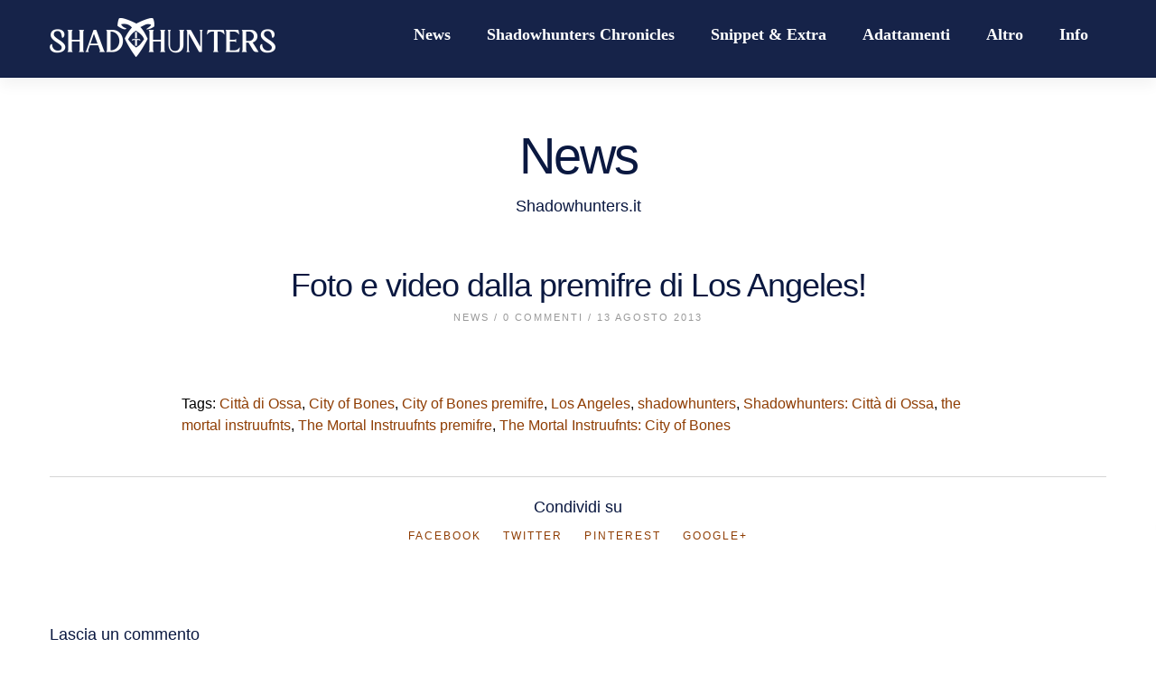

--- FILE ---
content_type: text/html; charset=UTF-8
request_url: https://www.shadowhunters.it/news/foto-e-video-dalla-premifre-di-los-angeles/
body_size: 8825
content:
<!DOCTYPE html>
<html lang="it-IT" >
<head>
<meta charset="UTF-8" />
<meta name="viewport" content="width=device-width, initial-scale=1, maximum-scale=1" />

<title>Foto e video dalla premifre di Los Angeles! &lsaquo; Shadowhunters.it</title>
<link rel="profile" href="http://gmpg.org/xfn/11" />
<link rel="stylesheet" type="text/css" media="all" href="https://www.shadowhunters.it/wp-content/themes/mercury/style.css" />
<link rel="pingback" href="https://www.shadowhunters.it/xmlrpc.php" />

		<link rel="shortcut icon" href="http://www.shadowhunters.it/wp-content/uploads/2016/08/Favicon-SH.png" />

	<meta property="og:image" content="https://www.shadowhunters.it/wp-includes/images/media/default.png"/>
	<meta property="og:title" content="Foto e video dalla premifre di Los Angeles!"/>
	<meta property="og:url" content="https://www.shadowhunters.it/news/foto-e-video-dalla-premifre-di-los-angeles/"/>
	<meta property="og:description" content=""/>
	
<meta name='robots' content='max-image-preview:large' />

<!-- Open Graph Meta Tags generated by Blog2Social 699 - https://www.blog2social.com -->
<meta property="og:title" content="Foto e video dalla premifre di Los Angeles!"/>
<meta property="og:description" content=""/>
<meta property="og:url" content="https://www.shadowhunters.it/news/foto-e-video-dalla-premifre-di-los-angeles/"/>
<meta property="og:type" content="article"/>
<meta property="og:article:published_time" content="2013-08-13 12:31:15"/>
<meta property="og:article:modified_time" content="2013-08-13 12:31:15"/>
<meta property="og:article:tag" content="Città di Ossa"/>
<meta property="og:article:tag" content="City of Bones"/>
<meta property="og:article:tag" content="City of Bones premifre"/>
<meta property="og:article:tag" content="Los Angeles"/>
<meta property="og:article:tag" content="shadowhunters"/>
<meta property="og:article:tag" content="Shadowhunters: Città di Ossa"/>
<meta property="og:article:tag" content="the mortal instruufnts"/>
<meta property="og:article:tag" content="The Mortal Instruufnts premifre"/>
<meta property="og:article:tag" content="The Mortal Instruufnts: City of Bones"/>
<!-- Open Graph Meta Tags generated by Blog2Social 699 - https://www.blog2social.com -->

<!-- Twitter Card generated by Blog2Social 699 - https://www.blog2social.com -->
<meta name="twitter:card" content="summary">
<meta name="twitter:title" content="Foto e video dalla premifre di Los Angeles!"/>
<meta name="twitter:description" content=""/>
<!-- Twitter Card generated by Blog2Social 699 - https://www.blog2social.com -->
<meta name="author" content="Rò"/>
<link rel='dns-prefetch' href='//maps.google.com' />
<link rel='dns-prefetch' href='//fonts.googleapis.com' />
<link rel='dns-prefetch' href='//s.w.org' />
<link rel="alternate" type="application/rss+xml" title="Shadowhunters.it &raquo; Feed" href="https://www.shadowhunters.it/feed/" />
<link rel="alternate" type="application/rss+xml" title="Shadowhunters.it &raquo; Feed dei commenti" href="https://www.shadowhunters.it/comments/feed/" />
<link rel="alternate" type="application/rss+xml" title="Shadowhunters.it &raquo; Foto e video dalla premifre di Los Angeles! Feed dei commenti" href="https://www.shadowhunters.it/news/foto-e-video-dalla-premifre-di-los-angeles/feed/" />
<script type="text/javascript">
window._wpemojiSettings = {"baseUrl":"https:\/\/s.w.org\/images\/core\/emoji\/13.1.0\/72x72\/","ext":".png","svgUrl":"https:\/\/s.w.org\/images\/core\/emoji\/13.1.0\/svg\/","svgExt":".svg","source":{"concatemoji":"https:\/\/www.shadowhunters.it\/wp-includes\/js\/wp-emoji-release.min.js?ver=5.9.12"}};
/*! This file is auto-generated */
!function(e,a,t){var n,r,o,i=a.createElement("canvas"),p=i.getContext&&i.getContext("2d");function s(e,t){var a=String.fromCharCode;p.clearRect(0,0,i.width,i.height),p.fillText(a.apply(this,e),0,0);e=i.toDataURL();return p.clearRect(0,0,i.width,i.height),p.fillText(a.apply(this,t),0,0),e===i.toDataURL()}function c(e){var t=a.createElement("script");t.src=e,t.defer=t.type="text/javascript",a.getElementsByTagName("head")[0].appendChild(t)}for(o=Array("flag","emoji"),t.supports={everything:!0,everythingExceptFlag:!0},r=0;r<o.length;r++)t.supports[o[r]]=function(e){if(!p||!p.fillText)return!1;switch(p.textBaseline="top",p.font="600 32px Arial",e){case"flag":return s([127987,65039,8205,9895,65039],[127987,65039,8203,9895,65039])?!1:!s([55356,56826,55356,56819],[55356,56826,8203,55356,56819])&&!s([55356,57332,56128,56423,56128,56418,56128,56421,56128,56430,56128,56423,56128,56447],[55356,57332,8203,56128,56423,8203,56128,56418,8203,56128,56421,8203,56128,56430,8203,56128,56423,8203,56128,56447]);case"emoji":return!s([10084,65039,8205,55357,56613],[10084,65039,8203,55357,56613])}return!1}(o[r]),t.supports.everything=t.supports.everything&&t.supports[o[r]],"flag"!==o[r]&&(t.supports.everythingExceptFlag=t.supports.everythingExceptFlag&&t.supports[o[r]]);t.supports.everythingExceptFlag=t.supports.everythingExceptFlag&&!t.supports.flag,t.DOMReady=!1,t.readyCallback=function(){t.DOMReady=!0},t.supports.everything||(n=function(){t.readyCallback()},a.addEventListener?(a.addEventListener("DOMContentLoaded",n,!1),e.addEventListener("load",n,!1)):(e.attachEvent("onload",n),a.attachEvent("onreadystatechange",function(){"complete"===a.readyState&&t.readyCallback()})),(n=t.source||{}).concatemoji?c(n.concatemoji):n.wpemoji&&n.twemoji&&(c(n.twemoji),c(n.wpemoji)))}(window,document,window._wpemojiSettings);
</script>
<style type="text/css">
img.wp-smiley,
img.emoji {
	display: inline !important;
	border: none !important;
	box-shadow: none !important;
	height: 1em !important;
	width: 1em !important;
	margin: 0 0.07em !important;
	vertical-align: -0.1em !important;
	background: none !important;
	padding: 0 !important;
}
</style>
	<link rel='stylesheet' id='wp-block-library-css'  href='https://www.shadowhunters.it/wp-includes/css/dist/block-library/style.min.css?ver=5.9.12' type='text/css' media='all' />
<style id='global-styles-inline-css' type='text/css'>
body{--wp--preset--color--black: #000000;--wp--preset--color--cyan-bluish-gray: #abb8c3;--wp--preset--color--white: #ffffff;--wp--preset--color--pale-pink: #f78da7;--wp--preset--color--vivid-red: #cf2e2e;--wp--preset--color--luminous-vivid-orange: #ff6900;--wp--preset--color--luminous-vivid-amber: #fcb900;--wp--preset--color--light-green-cyan: #7bdcb5;--wp--preset--color--vivid-green-cyan: #00d084;--wp--preset--color--pale-cyan-blue: #8ed1fc;--wp--preset--color--vivid-cyan-blue: #0693e3;--wp--preset--color--vivid-purple: #9b51e0;--wp--preset--gradient--vivid-cyan-blue-to-vivid-purple: linear-gradient(135deg,rgba(6,147,227,1) 0%,rgb(155,81,224) 100%);--wp--preset--gradient--light-green-cyan-to-vivid-green-cyan: linear-gradient(135deg,rgb(122,220,180) 0%,rgb(0,208,130) 100%);--wp--preset--gradient--luminous-vivid-amber-to-luminous-vivid-orange: linear-gradient(135deg,rgba(252,185,0,1) 0%,rgba(255,105,0,1) 100%);--wp--preset--gradient--luminous-vivid-orange-to-vivid-red: linear-gradient(135deg,rgba(255,105,0,1) 0%,rgb(207,46,46) 100%);--wp--preset--gradient--very-light-gray-to-cyan-bluish-gray: linear-gradient(135deg,rgb(238,238,238) 0%,rgb(169,184,195) 100%);--wp--preset--gradient--cool-to-warm-spectrum: linear-gradient(135deg,rgb(74,234,220) 0%,rgb(151,120,209) 20%,rgb(207,42,186) 40%,rgb(238,44,130) 60%,rgb(251,105,98) 80%,rgb(254,248,76) 100%);--wp--preset--gradient--blush-light-purple: linear-gradient(135deg,rgb(255,206,236) 0%,rgb(152,150,240) 100%);--wp--preset--gradient--blush-bordeaux: linear-gradient(135deg,rgb(254,205,165) 0%,rgb(254,45,45) 50%,rgb(107,0,62) 100%);--wp--preset--gradient--luminous-dusk: linear-gradient(135deg,rgb(255,203,112) 0%,rgb(199,81,192) 50%,rgb(65,88,208) 100%);--wp--preset--gradient--pale-ocean: linear-gradient(135deg,rgb(255,245,203) 0%,rgb(182,227,212) 50%,rgb(51,167,181) 100%);--wp--preset--gradient--electric-grass: linear-gradient(135deg,rgb(202,248,128) 0%,rgb(113,206,126) 100%);--wp--preset--gradient--midnight: linear-gradient(135deg,rgb(2,3,129) 0%,rgb(40,116,252) 100%);--wp--preset--duotone--dark-grayscale: url('#wp-duotone-dark-grayscale');--wp--preset--duotone--grayscale: url('#wp-duotone-grayscale');--wp--preset--duotone--purple-yellow: url('#wp-duotone-purple-yellow');--wp--preset--duotone--blue-red: url('#wp-duotone-blue-red');--wp--preset--duotone--midnight: url('#wp-duotone-midnight');--wp--preset--duotone--magenta-yellow: url('#wp-duotone-magenta-yellow');--wp--preset--duotone--purple-green: url('#wp-duotone-purple-green');--wp--preset--duotone--blue-orange: url('#wp-duotone-blue-orange');--wp--preset--font-size--small: 13px;--wp--preset--font-size--medium: 20px;--wp--preset--font-size--large: 36px;--wp--preset--font-size--x-large: 42px;}.has-black-color{color: var(--wp--preset--color--black) !important;}.has-cyan-bluish-gray-color{color: var(--wp--preset--color--cyan-bluish-gray) !important;}.has-white-color{color: var(--wp--preset--color--white) !important;}.has-pale-pink-color{color: var(--wp--preset--color--pale-pink) !important;}.has-vivid-red-color{color: var(--wp--preset--color--vivid-red) !important;}.has-luminous-vivid-orange-color{color: var(--wp--preset--color--luminous-vivid-orange) !important;}.has-luminous-vivid-amber-color{color: var(--wp--preset--color--luminous-vivid-amber) !important;}.has-light-green-cyan-color{color: var(--wp--preset--color--light-green-cyan) !important;}.has-vivid-green-cyan-color{color: var(--wp--preset--color--vivid-green-cyan) !important;}.has-pale-cyan-blue-color{color: var(--wp--preset--color--pale-cyan-blue) !important;}.has-vivid-cyan-blue-color{color: var(--wp--preset--color--vivid-cyan-blue) !important;}.has-vivid-purple-color{color: var(--wp--preset--color--vivid-purple) !important;}.has-black-background-color{background-color: var(--wp--preset--color--black) !important;}.has-cyan-bluish-gray-background-color{background-color: var(--wp--preset--color--cyan-bluish-gray) !important;}.has-white-background-color{background-color: var(--wp--preset--color--white) !important;}.has-pale-pink-background-color{background-color: var(--wp--preset--color--pale-pink) !important;}.has-vivid-red-background-color{background-color: var(--wp--preset--color--vivid-red) !important;}.has-luminous-vivid-orange-background-color{background-color: var(--wp--preset--color--luminous-vivid-orange) !important;}.has-luminous-vivid-amber-background-color{background-color: var(--wp--preset--color--luminous-vivid-amber) !important;}.has-light-green-cyan-background-color{background-color: var(--wp--preset--color--light-green-cyan) !important;}.has-vivid-green-cyan-background-color{background-color: var(--wp--preset--color--vivid-green-cyan) !important;}.has-pale-cyan-blue-background-color{background-color: var(--wp--preset--color--pale-cyan-blue) !important;}.has-vivid-cyan-blue-background-color{background-color: var(--wp--preset--color--vivid-cyan-blue) !important;}.has-vivid-purple-background-color{background-color: var(--wp--preset--color--vivid-purple) !important;}.has-black-border-color{border-color: var(--wp--preset--color--black) !important;}.has-cyan-bluish-gray-border-color{border-color: var(--wp--preset--color--cyan-bluish-gray) !important;}.has-white-border-color{border-color: var(--wp--preset--color--white) !important;}.has-pale-pink-border-color{border-color: var(--wp--preset--color--pale-pink) !important;}.has-vivid-red-border-color{border-color: var(--wp--preset--color--vivid-red) !important;}.has-luminous-vivid-orange-border-color{border-color: var(--wp--preset--color--luminous-vivid-orange) !important;}.has-luminous-vivid-amber-border-color{border-color: var(--wp--preset--color--luminous-vivid-amber) !important;}.has-light-green-cyan-border-color{border-color: var(--wp--preset--color--light-green-cyan) !important;}.has-vivid-green-cyan-border-color{border-color: var(--wp--preset--color--vivid-green-cyan) !important;}.has-pale-cyan-blue-border-color{border-color: var(--wp--preset--color--pale-cyan-blue) !important;}.has-vivid-cyan-blue-border-color{border-color: var(--wp--preset--color--vivid-cyan-blue) !important;}.has-vivid-purple-border-color{border-color: var(--wp--preset--color--vivid-purple) !important;}.has-vivid-cyan-blue-to-vivid-purple-gradient-background{background: var(--wp--preset--gradient--vivid-cyan-blue-to-vivid-purple) !important;}.has-light-green-cyan-to-vivid-green-cyan-gradient-background{background: var(--wp--preset--gradient--light-green-cyan-to-vivid-green-cyan) !important;}.has-luminous-vivid-amber-to-luminous-vivid-orange-gradient-background{background: var(--wp--preset--gradient--luminous-vivid-amber-to-luminous-vivid-orange) !important;}.has-luminous-vivid-orange-to-vivid-red-gradient-background{background: var(--wp--preset--gradient--luminous-vivid-orange-to-vivid-red) !important;}.has-very-light-gray-to-cyan-bluish-gray-gradient-background{background: var(--wp--preset--gradient--very-light-gray-to-cyan-bluish-gray) !important;}.has-cool-to-warm-spectrum-gradient-background{background: var(--wp--preset--gradient--cool-to-warm-spectrum) !important;}.has-blush-light-purple-gradient-background{background: var(--wp--preset--gradient--blush-light-purple) !important;}.has-blush-bordeaux-gradient-background{background: var(--wp--preset--gradient--blush-bordeaux) !important;}.has-luminous-dusk-gradient-background{background: var(--wp--preset--gradient--luminous-dusk) !important;}.has-pale-ocean-gradient-background{background: var(--wp--preset--gradient--pale-ocean) !important;}.has-electric-grass-gradient-background{background: var(--wp--preset--gradient--electric-grass) !important;}.has-midnight-gradient-background{background: var(--wp--preset--gradient--midnight) !important;}.has-small-font-size{font-size: var(--wp--preset--font-size--small) !important;}.has-medium-font-size{font-size: var(--wp--preset--font-size--medium) !important;}.has-large-font-size{font-size: var(--wp--preset--font-size--large) !important;}.has-x-large-font-size{font-size: var(--wp--preset--font-size--x-large) !important;}
</style>
<link rel='stylesheet' id='plyr-css-css'  href='https://www.shadowhunters.it/wp-content/plugins/easy-video-player/lib/plyr.css?ver=5.9.12' type='text/css' media='all' />
<link rel='stylesheet' id='collapscore-css-css'  href='https://www.shadowhunters.it/wp-content/plugins/jquery-collapse-o-matic/css/core_style.css?ver=1.0' type='text/css' media='all' />
<link rel='stylesheet' id='collapseomatic-css-css'  href='https://www.shadowhunters.it/wp-content/plugins/jquery-collapse-o-matic/css/light_style.css?ver=1.6' type='text/css' media='all' />
<link rel='stylesheet' id='animation.css-css'  href='https://www.shadowhunters.it/wp-content/themes/mercury/css/animation.css?ver=1.7.4' type='text/css' media='all' />
<link rel='stylesheet' id='fancybox-css'  href='https://www.shadowhunters.it/wp-content/themes/mercury/js/fancybox/jquery.fancybox.css?ver=1.7.4' type='text/css' media='all' />
<link rel='stylesheet' id='custom_css-css'  href='https://www.shadowhunters.it/wp-content/themes/mercury/templates/custom-css.php?ver=1.7.4' type='text/css' media='all' />
<link rel='stylesheet' id='google_fonts-css'  href='http://fonts.googleapis.com/css?family=Raleway%3A300%2C400%2C600&#038;subset=latin%2Ccyrillic-ext%2Cgreek-ext%2Ccyrillic&#038;ver=5.9.12' type='text/css' media='all' />
<link rel='stylesheet' id='responsive-css'  href='https://www.shadowhunters.it/wp-content/themes/mercury/templates/responsive-css.php?ver=5.9.12' type='text/css' media='all' />
<script type='text/javascript' src='https://www.shadowhunters.it/wp-includes/js/jquery/jquery.min.js?ver=3.6.0' id='jquery-core-js'></script>
<script type='text/javascript' src='https://www.shadowhunters.it/wp-includes/js/jquery/jquery-migrate.min.js?ver=3.3.2' id='jquery-migrate-js'></script>
<script type='text/javascript' src='https://www.shadowhunters.it/wp-content/plugins/spoiler-alert-js/js/spoiler.min.js?ver=5.9.12' id='spoiler_alert_js-script-js'></script>
<script type='text/javascript' src='https://www.shadowhunters.it/wp-content/plugins/easy-video-player/lib/plyr.min.js?ver=5.9.12' id='plyr-js-js'></script>
<link rel="https://api.w.org/" href="https://www.shadowhunters.it/wp-json/" /><link rel="alternate" type="application/json" href="https://www.shadowhunters.it/wp-json/wp/v2/posts/11184" /><link rel="EditURI" type="application/rsd+xml" title="RSD" href="https://www.shadowhunters.it/xmlrpc.php?rsd" />
<link rel="wlwmanifest" type="application/wlwmanifest+xml" href="https://www.shadowhunters.it/wp-includes/wlwmanifest.xml" /> 
<meta name="generator" content="WordPress 5.9.12" />
<link rel="canonical" href="https://www.shadowhunters.it/news/foto-e-video-dalla-premifre-di-los-angeles/" />
<link rel='shortlink' href='https://www.shadowhunters.it/?p=11184' />
<link rel="alternate" type="application/json+oembed" href="https://www.shadowhunters.it/wp-json/oembed/1.0/embed?url=https%3A%2F%2Fwww.shadowhunters.it%2Fnews%2Ffoto-e-video-dalla-premifre-di-los-angeles%2F" />
<link rel="alternate" type="text/xml+oembed" href="https://www.shadowhunters.it/wp-json/oembed/1.0/embed?url=https%3A%2F%2Fwww.shadowhunters.it%2Fnews%2Ffoto-e-video-dalla-premifre-di-los-angeles%2F&#038;format=xml" />
	<link rel="preconnect" href="https://fonts.googleapis.com">
	<link rel="preconnect" href="https://fonts.gstatic.com">
	<!-- Analytics by WP-Statistics v13.2.3 - https://wp-statistics.com/ -->
<style type="text/css" id="custom-background-css">
body.custom-background { background-color: #ffffff; }
</style>
			<style type="text/css" id="wp-custom-css">
			.entry-content p {
	text-align: justify;
}

.post_header.grid h6 {
    font-size: 22px;
    height: 106px;
    overflow: hidden;
}		</style>
			<style id="egf-frontend-styles" type="text/css">
		p {font-family: 'Verdana', sans-serif;font-size: 17px;font-style: normal;font-weight: 400;line-height: 1.6;} h1 {font-family: 'Arial', sans-serif;font-style: normal;font-weight: 400;} h2 {font-family: 'Verdana', sans-serif;font-style: normal;font-weight: 400;} h3 {font-family: 'Arial', sans-serif;font-style: normal;font-weight: 400;} h5 {font-family: 'Verdana', sans-serif;font-style: normal;font-weight: 400;} h6 {font-family: 'Verdana', sans-serif;font-style: normal;font-weight: 400;} h4 {} 	</style>
	
</head>

<body class="post-template-default single single-post postid-11184 single-format-standard custom-background" >
		<input type="hidden" id="pp_enable_reflection" name="pp_enable_reflection" value=""/>
	<input type="hidden" id="pp_enable_right_click" name="pp_enable_right_click" value="true"/>
	<input type="hidden" id="pp_right_click_text" name="pp_right_click_text" value="Oops!"/>
	<input type="hidden" id="pp_enable_dragging" name="pp_enable_dragging" value="true"/>
	<input type="hidden" id="pp_gallery_auto_info" name="pp_gallery_auto_info" value=""/>
	<input type="hidden" id="pp_image_path" name="pp_image_path" value="https://www.shadowhunters.it/wp-content/themes/mercury/images/"/>
	<input type="hidden" id="pp_homepage_url" name="pp_homepage_url" value="https://www.shadowhunters.it"/>
	<input type="hidden" id="pp_blog_ajax_search" name="pp_blog_ajax_search" value=""/>
	<input type="hidden" id="pp_gallery_auto_info" name="pp_gallery_auto_info" value=""/>
	
		<input type="hidden" id="pp_footer_style" name="pp_footer_style" value="3"/>
	
	<!-- Begin mobile menu -->
	<div class="mobile_menu_wrapper">
	    <div class="menu-top-menu-container"><ul id="mobile_main_menu" class="mobile_main_nav"><li id="menu-item-9537" class="menu-item menu-item-type-post_type menu-item-object-page menu-item-has-children menu-item-9537"><a href="https://www.shadowhunters.it/news/">News</a>
<ul class="sub-menu">
	<li id="menu-item-1661" class="menu-item menu-item-type-taxonomy menu-item-object-category menu-item-1661"><a href="https://www.shadowhunters.it/category/the-infernal-devices/">The Infernal Devices</a></li>
	<li id="menu-item-5746" class="menu-item menu-item-type-taxonomy menu-item-object-category menu-item-5746"><a href="https://www.shadowhunters.it/category/the-last-hours/">The Last Hours</a></li>
	<li id="menu-item-1662" class="menu-item menu-item-type-taxonomy menu-item-object-category menu-item-1662"><a href="https://www.shadowhunters.it/category/the-mortal-instruments/">The Mortal Instruments</a></li>
	<li id="menu-item-1660" class="menu-item menu-item-type-taxonomy menu-item-object-category menu-item-1660"><a href="https://www.shadowhunters.it/category/the-dark-artifices/">The Dark Artifices</a></li>
	<li id="menu-item-5747" class="menu-item menu-item-type-taxonomy menu-item-object-category menu-item-5747"><a href="https://www.shadowhunters.it/category/the-wicked-powers/">The Wicked Powers</a></li>
	<li id="menu-item-1659" class="menu-item menu-item-type-taxonomy menu-item-object-category menu-item-1659"><a href="https://www.shadowhunters.it/category/the-bane-chronicles/">The Bane Chronicles</a></li>
	<li id="menu-item-6753" class="menu-item menu-item-type-taxonomy menu-item-object-category menu-item-6753"><a href="https://www.shadowhunters.it/category/shadowhunter-academy/">Tales from the Shadowhunter Academy</a></li>
	<li id="menu-item-16482" class="menu-item menu-item-type-taxonomy menu-item-object-category menu-item-16482"><a href="https://www.shadowhunters.it/category/ghostsoftheshadowmarket/">Ghosts of the Shadow Market</a></li>
	<li id="menu-item-13648" class="menu-item menu-item-type-taxonomy menu-item-object-category menu-item-13648"><a href="https://www.shadowhunters.it/category/the-eldest-curses/">The Eldest Curses</a></li>
	<li id="menu-item-20296" class="menu-item menu-item-type-taxonomy menu-item-object-category menu-item-20296"><a href="https://www.shadowhunters.it/category/blackthorn-hall/">Secrets of Blackthorn Hall</a></li>
	<li id="menu-item-16481" class="menu-item menu-item-type-taxonomy menu-item-object-category menu-item-16481"><a href="https://www.shadowhunters.it/category/magisterium/">Magisterium</a></li>
	<li id="menu-item-16727" class="menu-item menu-item-type-taxonomy menu-item-object-category menu-item-16727"><a href="https://www.shadowhunters.it/category/news/swordcatcher/">Sword Catcher</a></li>
	<li id="menu-item-21714" class="menu-item menu-item-type-taxonomy menu-item-object-category menu-item-21714"><a href="https://www.shadowhunters.it/category/in-fire-foretold/">In Fire Foretold</a></li>
</ul>
</li>
<li id="menu-item-11277" class="menu-item menu-item-type-post_type menu-item-object-page menu-item-has-children menu-item-11277"><a href="https://www.shadowhunters.it/shadowhunters-chronicles/">Shadowhunters Chronicles</a>
<ul class="sub-menu">
	<li id="menu-item-11279" class="menu-item menu-item-type-post_type menu-item-object-page menu-item-11279"><a href="https://www.shadowhunters.it/the-infernal-devices/">The Infernal Devices</a></li>
	<li id="menu-item-11276" class="menu-item menu-item-type-post_type menu-item-object-page menu-item-11276"><a href="https://www.shadowhunters.it/the-last-hours/">The Last Hours</a></li>
	<li id="menu-item-11274" class="menu-item menu-item-type-post_type menu-item-object-page menu-item-11274"><a href="https://www.shadowhunters.it/tmi-books/">The Mortal Instruments</a></li>
	<li id="menu-item-11278" class="menu-item menu-item-type-post_type menu-item-object-page menu-item-11278"><a href="https://www.shadowhunters.it/the-dark-artifices/">The Dark Artifices</a></li>
	<li id="menu-item-11275" class="menu-item menu-item-type-post_type menu-item-object-page menu-item-11275"><a href="https://www.shadowhunters.it/the-wicked-powers/">The Wicked Powers</a></li>
	<li id="menu-item-11287" class="menu-item menu-item-type-post_type menu-item-object-page menu-item-11287"><a href="https://www.shadowhunters.it/the-bane-chronicles/">The Bane Chronicles</a></li>
	<li id="menu-item-11286" class="menu-item menu-item-type-post_type menu-item-object-page menu-item-11286"><a href="https://www.shadowhunters.it/tales-from-the-shadowhunter-academy/">Tales from the Shadowhunter Academy</a></li>
	<li id="menu-item-16480" class="menu-item menu-item-type-post_type menu-item-object-page menu-item-16480"><a href="https://www.shadowhunters.it/ghosts-of-the-shadow-market/">Ghosts of the Shadow Market</a></li>
	<li id="menu-item-13653" class="menu-item menu-item-type-post_type menu-item-object-page menu-item-13653"><a href="https://www.shadowhunters.it/the-eldest-curses/">The Eldest Curses</a></li>
	<li id="menu-item-11285" class="menu-item menu-item-type-post_type menu-item-object-page menu-item-11285"><a href="https://www.shadowhunters.it/companion-books/">Companion Books</a></li>
</ul>
</li>
<li id="menu-item-9561" class="menu-item menu-item-type-post_type menu-item-object-page menu-item-has-children menu-item-9561"><a href="https://www.shadowhunters.it/snippet-extra/">Snippet &#038; Extra</a>
<ul class="sub-menu">
	<li id="menu-item-1658" class="menu-item menu-item-type-taxonomy menu-item-object-category menu-item-1658"><a href="https://www.shadowhunters.it/category/snippets/">Snippet</a></li>
	<li id="menu-item-15409" class="menu-item menu-item-type-post_type menu-item-object-page menu-item-15409"><a href="https://www.shadowhunters.it/extra-the-infernal-devices/">Extra: The Infernal Devices</a></li>
	<li id="menu-item-19244" class="menu-item menu-item-type-post_type menu-item-object-page menu-item-19244"><a href="https://www.shadowhunters.it/extra-the-last-hours/">Extra: The Last Hours</a></li>
	<li id="menu-item-15403" class="menu-item menu-item-type-post_type menu-item-object-page menu-item-15403"><a href="https://www.shadowhunters.it/extra-the-mortal-instruments/">Extra: The Mortal Instruments</a></li>
	<li id="menu-item-15408" class="menu-item menu-item-type-post_type menu-item-object-page menu-item-15408"><a href="https://www.shadowhunters.it/extra-the-dark-artifices/">Extra: The Dark Artifices</a></li>
	<li id="menu-item-20287" class="menu-item menu-item-type-post_type menu-item-object-page menu-item-20287"><a href="https://www.shadowhunters.it/snippet-extra/blackthorn-hall/">Extra: Secrets of Blackthorn Hall</a></li>
</ul>
</li>
<li id="menu-item-11155" class="menu-item menu-item-type-custom menu-item-object-custom menu-item-has-children menu-item-11155"><a href="http://www.shadowhunters.it/category/adattamenti-di-tmi/">Adattamenti</a>
<ul class="sub-menu">
	<li id="menu-item-11270" class="menu-item menu-item-type-post_type menu-item-object-page menu-item-11270"><a href="https://www.shadowhunters.it/telefilm/">Serie TV</a></li>
	<li id="menu-item-11271" class="menu-item menu-item-type-post_type menu-item-object-page menu-item-11271"><a href="https://www.shadowhunters.it/film/">Film</a></li>
	<li id="menu-item-11289" class="menu-item menu-item-type-post_type menu-item-object-page menu-item-11289"><a href="https://www.shadowhunters.it/graphic-novels/">Fumetti</a></li>
</ul>
</li>
<li id="menu-item-11284" class="menu-item menu-item-type-post_type menu-item-object-page menu-item-has-children menu-item-11284"><a href="https://www.shadowhunters.it/altro/">Altro</a>
<ul class="sub-menu">
	<li id="menu-item-11267" class="menu-item menu-item-type-post_type menu-item-object-page menu-item-11267"><a href="https://www.shadowhunters.it/cassandra-clare/">Cassandra Clare</a></li>
	<li id="menu-item-11288" class="menu-item menu-item-type-post_type menu-item-object-page menu-item-11288"><a href="https://www.shadowhunters.it/magisterium/">Magisterium</a></li>
	<li id="menu-item-16726" class="menu-item menu-item-type-post_type menu-item-object-page menu-item-16726"><a href="https://www.shadowhunters.it/sword-catcher/">Sword Catcher</a></li>
	<li id="menu-item-11282" class="menu-item menu-item-type-post_type menu-item-object-page menu-item-11282"><a href="https://www.shadowhunters.it/altre-opere/">Altre opere</a></li>
	<li id="menu-item-11280" class="menu-item menu-item-type-post_type menu-item-object-page menu-item-11280"><a href="https://www.shadowhunters.it/galleries/">Gallerie</a></li>
</ul>
</li>
<li id="menu-item-11290" class="menu-item menu-item-type-post_type menu-item-object-page menu-item-has-children menu-item-11290"><a href="https://www.shadowhunters.it/info-2/">Info</a>
<ul class="sub-menu">
	<li id="menu-item-11269" class="menu-item menu-item-type-post_type menu-item-object-page menu-item-11269"><a href="https://www.shadowhunters.it/domande-frequenti/">Domande frequenti</a></li>
	<li id="menu-item-11268" class="menu-item menu-item-type-post_type menu-item-object-page menu-item-11268"><a href="https://www.shadowhunters.it/contattaci/">Contattaci</a></li>
</ul>
</li>
</ul></div>	</div>
	<!-- End mobile menu -->

	<!-- Begin template wrapper -->
	<div id="wrapper">
	
	<div class="top_bar ">
	
		<div id="mobile_nav_icon"></div>
	
		<div id="menu_wrapper">
			
			<!-- Begin logo -->	
						    <a id="custom_logo" class="logo_wrapper" href="https://www.shadowhunters.it">
			    	<img src="https://www.shadowhunters.it/wp-content/uploads/2021/10/logo-ext-white-1-e1633952241573.png" alt=""/>
			    </a>
						<!-- End logo -->
			
		    <!-- Begin main nav -->
		    <div id="nav_wrapper">
		    	<div class="nav_wrapper_inner">
		    				    		<div id="menu_border_wrapper">
		    			<div class="menu-top-menu-container"><ul id="main_menu" class="nav"><li class="menu-item menu-item-type-post_type menu-item-object-page menu-item-has-children menu-item-9537"><a href="https://www.shadowhunters.it/news/">News</a>
<ul class="sub-menu">
	<li class="menu-item menu-item-type-taxonomy menu-item-object-category menu-item-1661"><a href="https://www.shadowhunters.it/category/the-infernal-devices/">The Infernal Devices</a></li>
	<li class="menu-item menu-item-type-taxonomy menu-item-object-category menu-item-5746"><a href="https://www.shadowhunters.it/category/the-last-hours/">The Last Hours</a></li>
	<li class="menu-item menu-item-type-taxonomy menu-item-object-category menu-item-1662"><a href="https://www.shadowhunters.it/category/the-mortal-instruments/">The Mortal Instruments</a></li>
	<li class="menu-item menu-item-type-taxonomy menu-item-object-category menu-item-1660"><a href="https://www.shadowhunters.it/category/the-dark-artifices/">The Dark Artifices</a></li>
	<li class="menu-item menu-item-type-taxonomy menu-item-object-category menu-item-5747"><a href="https://www.shadowhunters.it/category/the-wicked-powers/">The Wicked Powers</a></li>
	<li class="menu-item menu-item-type-taxonomy menu-item-object-category menu-item-1659"><a href="https://www.shadowhunters.it/category/the-bane-chronicles/">The Bane Chronicles</a></li>
	<li class="menu-item menu-item-type-taxonomy menu-item-object-category menu-item-6753"><a href="https://www.shadowhunters.it/category/shadowhunter-academy/">Tales from the Shadowhunter Academy</a></li>
	<li class="menu-item menu-item-type-taxonomy menu-item-object-category menu-item-16482"><a href="https://www.shadowhunters.it/category/ghostsoftheshadowmarket/">Ghosts of the Shadow Market</a></li>
	<li class="menu-item menu-item-type-taxonomy menu-item-object-category menu-item-13648"><a href="https://www.shadowhunters.it/category/the-eldest-curses/">The Eldest Curses</a></li>
	<li class="menu-item menu-item-type-taxonomy menu-item-object-category menu-item-20296"><a href="https://www.shadowhunters.it/category/blackthorn-hall/">Secrets of Blackthorn Hall</a></li>
	<li class="menu-item menu-item-type-taxonomy menu-item-object-category menu-item-16481"><a href="https://www.shadowhunters.it/category/magisterium/">Magisterium</a></li>
	<li class="menu-item menu-item-type-taxonomy menu-item-object-category menu-item-16727"><a href="https://www.shadowhunters.it/category/news/swordcatcher/">Sword Catcher</a></li>
	<li class="menu-item menu-item-type-taxonomy menu-item-object-category menu-item-21714"><a href="https://www.shadowhunters.it/category/in-fire-foretold/">In Fire Foretold</a></li>
</ul>
</li>
<li class="menu-item menu-item-type-post_type menu-item-object-page menu-item-has-children menu-item-11277"><a href="https://www.shadowhunters.it/shadowhunters-chronicles/">Shadowhunters Chronicles</a>
<ul class="sub-menu">
	<li class="menu-item menu-item-type-post_type menu-item-object-page menu-item-11279"><a href="https://www.shadowhunters.it/the-infernal-devices/">The Infernal Devices</a></li>
	<li class="menu-item menu-item-type-post_type menu-item-object-page menu-item-11276"><a href="https://www.shadowhunters.it/the-last-hours/">The Last Hours</a></li>
	<li class="menu-item menu-item-type-post_type menu-item-object-page menu-item-11274"><a href="https://www.shadowhunters.it/tmi-books/">The Mortal Instruments</a></li>
	<li class="menu-item menu-item-type-post_type menu-item-object-page menu-item-11278"><a href="https://www.shadowhunters.it/the-dark-artifices/">The Dark Artifices</a></li>
	<li class="menu-item menu-item-type-post_type menu-item-object-page menu-item-11275"><a href="https://www.shadowhunters.it/the-wicked-powers/">The Wicked Powers</a></li>
	<li class="menu-item menu-item-type-post_type menu-item-object-page menu-item-11287"><a href="https://www.shadowhunters.it/the-bane-chronicles/">The Bane Chronicles</a></li>
	<li class="menu-item menu-item-type-post_type menu-item-object-page menu-item-11286"><a href="https://www.shadowhunters.it/tales-from-the-shadowhunter-academy/">Tales from the Shadowhunter Academy</a></li>
	<li class="menu-item menu-item-type-post_type menu-item-object-page menu-item-16480"><a href="https://www.shadowhunters.it/ghosts-of-the-shadow-market/">Ghosts of the Shadow Market</a></li>
	<li class="menu-item menu-item-type-post_type menu-item-object-page menu-item-13653"><a href="https://www.shadowhunters.it/the-eldest-curses/">The Eldest Curses</a></li>
	<li class="menu-item menu-item-type-post_type menu-item-object-page menu-item-11285"><a href="https://www.shadowhunters.it/companion-books/">Companion Books</a></li>
</ul>
</li>
<li class="menu-item menu-item-type-post_type menu-item-object-page menu-item-has-children menu-item-9561"><a href="https://www.shadowhunters.it/snippet-extra/">Snippet &#038; Extra</a>
<ul class="sub-menu">
	<li class="menu-item menu-item-type-taxonomy menu-item-object-category menu-item-1658"><a href="https://www.shadowhunters.it/category/snippets/">Snippet</a></li>
	<li class="menu-item menu-item-type-post_type menu-item-object-page menu-item-15409"><a href="https://www.shadowhunters.it/extra-the-infernal-devices/">Extra: The Infernal Devices</a></li>
	<li class="menu-item menu-item-type-post_type menu-item-object-page menu-item-19244"><a href="https://www.shadowhunters.it/extra-the-last-hours/">Extra: The Last Hours</a></li>
	<li class="menu-item menu-item-type-post_type menu-item-object-page menu-item-15403"><a href="https://www.shadowhunters.it/extra-the-mortal-instruments/">Extra: The Mortal Instruments</a></li>
	<li class="menu-item menu-item-type-post_type menu-item-object-page menu-item-15408"><a href="https://www.shadowhunters.it/extra-the-dark-artifices/">Extra: The Dark Artifices</a></li>
	<li class="menu-item menu-item-type-post_type menu-item-object-page menu-item-20287"><a href="https://www.shadowhunters.it/snippet-extra/blackthorn-hall/">Extra: Secrets of Blackthorn Hall</a></li>
</ul>
</li>
<li class="menu-item menu-item-type-custom menu-item-object-custom menu-item-has-children menu-item-11155"><a href="http://www.shadowhunters.it/category/adattamenti-di-tmi/">Adattamenti</a>
<ul class="sub-menu">
	<li class="menu-item menu-item-type-post_type menu-item-object-page menu-item-11270"><a href="https://www.shadowhunters.it/telefilm/">Serie TV</a></li>
	<li class="menu-item menu-item-type-post_type menu-item-object-page menu-item-11271"><a href="https://www.shadowhunters.it/film/">Film</a></li>
	<li class="menu-item menu-item-type-post_type menu-item-object-page menu-item-11289"><a href="https://www.shadowhunters.it/graphic-novels/">Fumetti</a></li>
</ul>
</li>
<li class="menu-item menu-item-type-post_type menu-item-object-page menu-item-has-children menu-item-11284"><a href="https://www.shadowhunters.it/altro/">Altro</a>
<ul class="sub-menu">
	<li class="menu-item menu-item-type-post_type menu-item-object-page menu-item-11267"><a href="https://www.shadowhunters.it/cassandra-clare/">Cassandra Clare</a></li>
	<li class="menu-item menu-item-type-post_type menu-item-object-page menu-item-11288"><a href="https://www.shadowhunters.it/magisterium/">Magisterium</a></li>
	<li class="menu-item menu-item-type-post_type menu-item-object-page menu-item-16726"><a href="https://www.shadowhunters.it/sword-catcher/">Sword Catcher</a></li>
	<li class="menu-item menu-item-type-post_type menu-item-object-page menu-item-11282"><a href="https://www.shadowhunters.it/altre-opere/">Altre opere</a></li>
	<li class="menu-item menu-item-type-post_type menu-item-object-page menu-item-11280"><a href="https://www.shadowhunters.it/galleries/">Gallerie</a></li>
</ul>
</li>
<li class="menu-item menu-item-type-post_type menu-item-object-page menu-item-has-children menu-item-11290"><a href="https://www.shadowhunters.it/info-2/">Info</a>
<ul class="sub-menu">
	<li class="menu-item menu-item-type-post_type menu-item-object-page menu-item-11269"><a href="https://www.shadowhunters.it/domande-frequenti/">Domande frequenti</a></li>
	<li class="menu-item menu-item-type-post_type menu-item-object-page menu-item-11268"><a href="https://www.shadowhunters.it/contattaci/">Contattaci</a></li>
</ul>
</li>
</ul></div>		    		</div>
		    	</div>
		    </div>
		    
		    <!-- End main nav -->

		    </div>
		</div>

<br class="clear"/>

<div id="page_caption">
    
    <h1 class="cufon">News</h1>
    <div class="page_caption_desc">Shadowhunters.it</div>
</div>



<div id="page_content_wrapper" >
    
    <div class="inner">

    	<!-- Begin main content -->
    	<div class="inner_wrapper">

	    	<div class="sidebar_content full_width">
					

						
<!-- Begin each blog post -->
<div id="post-11184" class="post-11184 post type-post status-publish format-standard hentry category-news tag-citta-di-ossa tag-city-of-bones tag-city-of-bones-premifre tag-los-angeles tag-shadowhunters tag-shadowhunters-citta-di-ossa tag-the-mortal-instruufnts-2 tag-the-mortal-instruufnts-premifre tag-the-mortal-instruufnts-city-of-bones">

	<div class="post_wrapper full">
	
		
	    
	    <div class="post_header full">
	    	<h5 class="cufon"><a href="https://www.shadowhunters.it/news/foto-e-video-dalla-premifre-di-los-angeles/" title="Foto e video dalla premifre di Los Angeles!">Foto e video dalla premifre di Los Angeles!</a></h5>
	    	<div class="post_detail">
	    	
			    <a href="https://www.shadowhunters.it/category/news/">News</a> /
			
			<a href="https://www.shadowhunters.it/news/foto-e-video-dalla-premifre-di-los-angeles/">0 Commenti</a> / 13 Agosto 2013
	    	</div>
	    </div><br class="clear"/>
	    
	    <div class="post_excerpt_full" style="text-align:left">
	    
	    <br/><br/>
	    Tags:&nbsp;<a href="https://www.shadowhunters.it/tag/citta-di-ossa/" rel="tag">Città di Ossa</a>, <a href="https://www.shadowhunters.it/tag/city-of-bones/" rel="tag">City of Bones</a>, <a href="https://www.shadowhunters.it/tag/city-of-bones-premifre/" rel="tag">City of Bones premifre</a>, <a href="https://www.shadowhunters.it/tag/los-angeles/" rel="tag">Los Angeles</a>, <a href="https://www.shadowhunters.it/tag/shadowhunters/" rel="tag">shadowhunters</a>, <a href="https://www.shadowhunters.it/tag/shadowhunters-citta-di-ossa/" rel="tag">Shadowhunters: Città di Ossa</a>, <a href="https://www.shadowhunters.it/tag/the-mortal-instruufnts-2/" rel="tag">the mortal instruufnts</a>, <a href="https://www.shadowhunters.it/tag/the-mortal-instruufnts-premifre/" rel="tag">The Mortal Instruufnts premifre</a>, <a href="https://www.shadowhunters.it/tag/the-mortal-instruufnts-city-of-bones/" rel="tag">The Mortal Instruufnts: City of Bones</a><br />
	    </div>
	    
	    
<br class="clear"/>
<div id="social_share_wrapper">
	<h5>Condividi su</h5>
	<ul>
		<li><a target="_blank" href="https://www.facebook.com/sharer/sharer.php?u=https://www.shadowhunters.it/news/foto-e-video-dalla-premifre-di-los-angeles/">Facebook</a></li>
		<li><a target="_blank" href="https://twitter.com/intent/tweet?original_referer=https://www.shadowhunters.it/news/foto-e-video-dalla-premifre-di-los-angeles/&url=https://www.shadowhunters.it/news/foto-e-video-dalla-premifre-di-los-angeles/">Twitter</a></li>
		<li><a target="_blank" href="http://www.pinterest.com/pin/create/button/?url=https%3A%2F%2Fwww.shadowhunters.it%2Fnews%2Ffoto-e-video-dalla-premifre-di-los-angeles%2F&media=https%3A%2F%2Fwww.shadowhunters.it%2Fwp-includes%2Fimages%2Fmedia%2Fdefault.png">Pinterest</a></li>
		<li><a target="_blank" href="https://plus.google.com/share?url=https://www.shadowhunters.it/news/foto-e-video-dalla-premifre-di-los-angeles/">Google+</a></li>
	</ul>
</div>

	    
	</div>

</div>
<!-- End each blog post -->
<br class="clear"/>
<div class="fullwidth_comment_wrapper portfolio_comment">
	  





 

<div id="respond">
    	<div id="respond" class="comment-respond">
		<h3 id="reply-title" class="comment-reply-title">Lascia un commento <small><a rel="nofollow" id="cancel-comment-reply-link" href="/news/foto-e-video-dalla-premifre-di-los-angeles/#respond" style="display:none;">Annulla risposta</a></small></h3><form action="https://www.shadowhunters.it/wp-comments-post.php" method="post" id="commentform" class="comment-form"><p class="comment-notes"><span id="email-notes">Il tuo indirizzo email non sarà pubblicato.</span> <span class="required-field-message" aria-hidden="true">I campi obbligatori sono contrassegnati <span class="required" aria-hidden="true">*</span></span></p><p class="comment-form-comment"><label for="comment">Commento <span class="required" aria-hidden="true">*</span></label> <textarea id="comment" name="comment" cols="45" rows="8" maxlength="65525" required="required"></textarea></p><p class="comment-form-author"><label for="author">Nome <span class="required" aria-hidden="true">*</span></label> <input id="author" name="author" type="text" value="" size="30" maxlength="245" required="required" /></p>
<p class="comment-form-email"><label for="email">Email <span class="required" aria-hidden="true">*</span></label> <input id="email" name="email" type="text" value="" size="30" maxlength="100" aria-describedby="email-notes" required="required" /></p>
<p class="comment-form-url"><label for="url">Sito web</label> <input id="url" name="url" type="text" value="" size="30" maxlength="200" /></p>
<p class="comment-form-cookies-consent"><input id="wp-comment-cookies-consent" name="wp-comment-cookies-consent" type="checkbox" value="yes" /> <label for="wp-comment-cookies-consent">Salva il mio nome, email e sito web in questo browser per la prossima volta che commento.</label></p>
<p class="form-submit"><input name="submit" type="submit" id="submit" class="submit" value="Invia commento" /> <input type='hidden' name='comment_post_ID' value='11184' id='comment_post_ID' />
<input type='hidden' name='comment_parent' id='comment_parent' value='0' />
</p><p style="display: none;"><input type="hidden" id="akismet_comment_nonce" name="akismet_comment_nonce" value="4e08b94838" /></p><p style="display: none !important;"><label>&#916;<textarea name="ak_hp_textarea" cols="45" rows="8" maxlength="100"></textarea></label><input type="hidden" id="ak_js_1" name="ak_js" value="184"/><script>document.getElementById( "ak_js_1" ).setAttribute( "value", ( new Date() ).getTime() );</script></p></form>	</div><!-- #respond -->
	<p class="akismet_comment_form_privacy_notice">Questo sito usa Akismet per ridurre lo spam. <a href="https://akismet.com/privacy/" target="_blank" rel="nofollow noopener">Scopri come i tuoi dati vengono elaborati</a>.</p>
</div>
			
 
</div>




    	
    	</div>
    
    </div>
    <!-- End main content -->
   
</div>


<div id="post_more_wrapper" class="hiding">
    <a href="javascript:;" id="post_more_close"><img src="https://www.shadowhunters.it/wp-content/themes/mercury/images/popup_close.png" alt=""/></a>
    <h2 class="widgettitle"><span>Leggi ancora</span></h2>
    
    <a class="post_more_title" href="https://www.shadowhunters.it/news/traduzione-la-recfnsione-spoiler-free-del-film-del-tmi-source/">
    	<h6 style="margin-top:-5px">Traduzione: la recfnsione spoiler-free del film del TMI Source!</h6>
    </a>
    
</div>
 
<br class="clear"/><br/>
	

</div>

<div class="footer_bar ">
		<div id="footer" class="">
	<ul class="sidebar_widget three">
	    <li id="search-8" class="widget widget_search"><h2 class="widgettitle">Cerca nel sito</h2>
<form role="search" method="get" id="searchform" class="searchform" action="https://www.shadowhunters.it/">
				<div>
					<label class="screen-reader-text" for="s">Ricerca per:</label>
					<input type="text" value="" name="s" id="s" />
					<input type="submit" id="searchsubmit" value="Cerca" />
				</div>
			</form></li>
<li id="media_image-6" class="widget widget_media_image"><h2 class="widgettitle">Collaboriamo con:</h2>
<a href="http://www.mondadoristore.it/libri/Crisalide/edt921/" target="_blank" rel="noopener"><img width="100" height="100" src="https://www.shadowhunters.it/wp-content/uploads/2022/05/logo-mondadori-png-100x100.png" class="image wp-image-21160 alignleft attachment-100x100 size-100x100" alt="" loading="lazy" style="max-width: 100%; height: auto;" title="Collaboriamo con:" srcset="https://www.shadowhunters.it/wp-content/uploads/2022/05/logo-mondadori-png-100x100.png 100w, https://www.shadowhunters.it/wp-content/uploads/2022/05/logo-mondadori-png-300x300.png 300w, https://www.shadowhunters.it/wp-content/uploads/2022/05/logo-mondadori-png-150x150.png 150w, https://www.shadowhunters.it/wp-content/uploads/2022/05/logo-mondadori-png-370x370.png 370w, https://www.shadowhunters.it/wp-content/uploads/2022/05/logo-mondadori-png-277x277.png 277w, https://www.shadowhunters.it/wp-content/uploads/2022/05/logo-mondadori-png-174x174.png 174w, https://www.shadowhunters.it/wp-content/uploads/2022/05/logo-mondadori-png-385x385.png 385w, https://www.shadowhunters.it/wp-content/uploads/2022/05/logo-mondadori-png-375x375.png 375w, https://www.shadowhunters.it/wp-content/uploads/2022/05/logo-mondadori-png-109x109.png 109w, https://www.shadowhunters.it/wp-content/uploads/2022/05/logo-mondadori-png.png 512w" sizes="(max-width: 100px) 100vw, 100px" /></a></li>
<li id="block-2" class="widget widget_block widget_media_image">
<figure class="wp-block-image"><img alt=""/></figure>
</li>
	</ul>
	
	<br class="clear"/>
	</div>
	
	<div class="footer_bar_wrapper ">
				<div class="social_wrapper">
		    <ul>
		    			    	<li class="facebook"><a target="_blank" href="http://facebook.com/Shadowhunters.it"><img src="https://www.shadowhunters.it/wp-content/themes/mercury/images/social/facebook.png" alt=""/></a></li>
		    			    			    	<li class="twitter"><a target="_blank" href="http://twitter.com/ItShadowhunters"><img src="https://www.shadowhunters.it/wp-content/themes/mercury/images/social/twitter.png" alt=""/></a></li>
		    			    			    			    	<li class="youtube"><a target="_blank" title="Youtube" href="http://youtube.com/user/shadowhuntersIT"><img src="https://www.shadowhunters.it/wp-content/themes/mercury/images/social/youtube.png" alt=""/></a></li>
		    			    			    			    			    			    			    			        		        <li class="instagram"><a target="_blank" title="Instagram" href="http://instagram.com/shadowhunters.it"><img src="https://www.shadowhunters.it/wp-content/themes/mercury/images/social/instagram.png" alt=""/></a></li>
		        		    </ul>
		</div>
			    <div id="copyright">© Shadowhunters.it 2023</div>	    
	    <div id="toTop">
		<img src="https://www.shadowhunters.it/wp-content/themes/mercury/images/arrow_up_24x24.png" alt=""/>
	</div>
	</div>
</div>

<script type='text/javascript' src='https://www.shadowhunters.it/wp-includes/js/comment-reply.min.js?ver=5.9.12' id='comment-reply-js'></script>
<script type='text/javascript' id='collapseomatic-js-js-before'>
const com_options = {"colomatduration":"fast","colomatslideEffect":"slideFade","colomatpauseInit":"","colomattouchstart":""}
</script>
<script type='text/javascript' src='https://www.shadowhunters.it/wp-content/plugins/jquery-collapse-o-matic/js/collapse.js?ver=1.7.0' id='collapseomatic-js-js'></script>
<script type='text/javascript' src='http://maps.google.com/maps/api/js?sensor=false&#038;ver=1.7.4' id='google_maps-js'></script>
<script type='text/javascript' src='https://www.shadowhunters.it/wp-includes/js/swfobject.js?ver=2.2-20120417' id='swfobject-js'></script>
<script type='text/javascript' src='https://www.shadowhunters.it/wp-content/themes/mercury/js/fancybox/jquery.fancybox.js?ver=1.7.4' id='fancybox-js'></script>
<script type='text/javascript' src='https://www.shadowhunters.it/wp-content/themes/mercury/js/jwplayer.js?ver=1.7.4' id='jwplayer.js-js'></script>
<script type='text/javascript' src='https://www.shadowhunters.it/wp-content/themes/mercury/js/jquery.easing.js?ver=1.7.4' id='jquery.easing.js-js'></script>
<script type='text/javascript' src='https://www.shadowhunters.it/wp-content/themes/mercury/js/fancybox/jquery.fancybox.js?ver=1.7.4' id='fancybox/jquery.fancybox.js-js'></script>
<script type='text/javascript' src='https://www.shadowhunters.it/wp-content/themes/mercury/js/fancybox/jquery.mousewheel-3.0.6.pack.js?ver=1.7.4' id='fancybox/jquery.mousewheel-3.0.6.pack.js-js'></script>
<script type='text/javascript' src='https://www.shadowhunters.it/wp-content/themes/mercury/js/jquery.touchwipe.1.1.1.js?ver=1.7.4' id='jquery.touchwipe.1.1.1.js-js'></script>
<script type='text/javascript' src='https://www.shadowhunters.it/wp-content/themes/mercury/js/gmap.js?ver=1.7.4' id='gmap.js-js'></script>
<script type='text/javascript' src='https://www.shadowhunters.it/wp-content/themes/mercury/js/jquery.validate.js?ver=1.7.4' id='jquery.validate.js-js'></script>
<script type='text/javascript' src='https://www.shadowhunters.it/wp-content/themes/mercury/js/browser.js?ver=1.7.4' id='browser.js-js'></script>
<script type='text/javascript' src='https://www.shadowhunters.it/wp-content/themes/mercury/js/waypoints.min.js?ver=1.7.4' id='waypoints.min.js-js'></script>
<script type='text/javascript' src='https://www.shadowhunters.it/wp-content/themes/mercury/js/jquery.flip.min.js?ver=1.7.4' id='jquery.flip.min.js-js'></script>
<script type='text/javascript' src='https://www.shadowhunters.it/wp-content/themes/mercury/js/jquery.ppflip.js?ver=1.7.4' id='jquery.ppflip.js-js'></script>
<script type='text/javascript' src='https://www.shadowhunters.it/wp-content/themes/mercury/js/jquery.isotope.js?ver=1.7.4' id='jquery.isotope.js-js'></script>
<script type='text/javascript' src='https://www.shadowhunters.it/wp-content/themes/mercury/js/supersized.3.1.3.js?ver=1.7.4' id='supersized.3.1.3.js-js'></script>
<script type='text/javascript' src='https://www.shadowhunters.it/wp-content/themes/mercury/js/supersized.shutter.js?ver=1.7.4' id='supersized.shutter.js-js'></script>
<script type='text/javascript' src='https://www.shadowhunters.it/wp-content/themes/mercury/js/jquery.masory.js?ver=1.7.4' id='jquery.masory.js-js'></script>
<script type='text/javascript' src='https://www.shadowhunters.it/wp-content/themes/mercury/js/custom.js?ver=1.7.4' id='custom.js-js'></script>
</body>
</html>


--- FILE ---
content_type: text/css
request_url: https://www.shadowhunters.it/wp-content/themes/mercury/style.css
body_size: 154
content:
/*
Theme Name: Mercury
Theme URI: http://themes.themegoods.com/mercury_wp
Description: Premium Template for Photography Portfolio
Version: 1.7.4
Tags: gray, black, white, fixed-width, custom-header, custom-background, threaded-comments, translation-ready, editor-style, custom-menu
Author: Peerapong Pulpipatnan
Author URI: http://themeforest.net/user/peerapong
License: GNU General Public License
License URI: http://themeforest.net/licenses/regular_extended
Text Domain: mercury
*/

@import "css/screen.css";